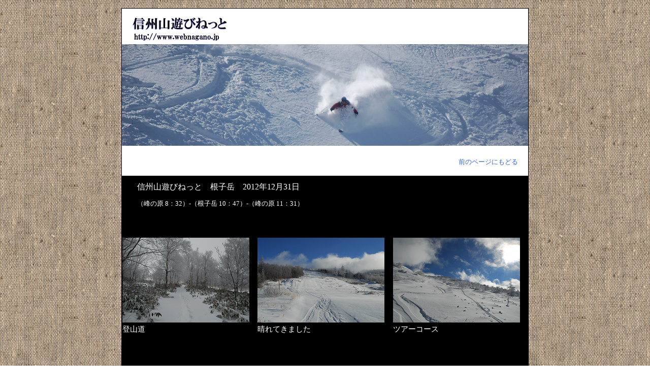

--- FILE ---
content_type: text/html
request_url: http://webnagano.jp/wadatilog/nekodake20121231.html
body_size: 55072
content:
<!DOCTYPE html PUBLIC "-//W3C//DTD XHTML 1.0 Strict//EN" "http://www.w3.org/TR/xhtml1/DTD/xhtml1-strict.dtd">
<html xmlns="http://www.w3.org/1999/xhtml" xmlns:v="urn:schemas-microsoft-com:vml">


<head>
	<meta http-equiv="content-type" content="text/html; charset=UTF-8"></meta>
	<title>信州山遊びねっと　根子岳　2012年12月31日</title>

	<style type="text/css">
	<!--
	v\:* {
	  behavior:url(#default#VML);
	}
	/* ページ全体 */
	body {
		margin: 10px 0px 0px 10px;
		background-color: white;
		font-family: "メイリオ",sans-serif;

	}
	/* リンクのスタイル（通常時） */
	a:link, a:visited {
		text-decoration: none;
		color: mediumblue;
	}
	/* リンクのスタイル（ロールオーバー時） */
	a:hover {
		text-decoration: none;
		color: orange;
	}
	/* リンクのスタイル(クリック時） */
	a:active {
		text-decoration: none;
		color: red;
	}
	/* コンテンツの外枠 */
	#container {
		margin: 0px;
	}
	/* 地図表示部 */
	#map {
		margin: 0px;
		float: left;
	}
	/* マーカーリストの外枠 */
	#markerlistbox {
		float: left;
		overflow: auto;
	}
	/* ページの表題 */
	h1 {
		margin: 0px 0px 10px 0px;
		padding: 4px 10px;
		font-size: 24px;
		font-weight: normal;
		text-align: center;
		font-family: "メイリオ",sans-serif;
		color: white;
		background-color: darkgreen;
	}
	/* マーカーリストのヘッダ部 */
	.markerlist_header {
		margin: 0px 0px 10px 10px;
		padding: 2px 2px 2px 10px;
		background-color: lightsteelblue;
		font-size: 12px;
		font-weight: bold;
	}
	/* マーカーリスト全体 */
	ul.markerlist {
		margin: 0px 0px 0px 10px;
		padding: 0px;
	}
	/* マーカーリストの項目 */
	ul.markerlist li {
		margin: 2px 0px;
		padding: 0px;
		font-size: 12px;
		line-height: 120%;
		list-style-type: none;
	}
	/* マーカー全体 */
	.marker {
		width: 300px;
		margin: 10px 0px 0px 0px;
	}
	/* マーカーの表題 */
	.marker .marker_subject {
		border: solid 1px gray;
		padding: 4px;
		font-size: 16px;
	}
	/* マーカーの日付時間 */
	.marker .marker_time {
		padding: 4px;
		font-size: 16px;
	}
	/* マーカーの座標・高度 */
	.marker .marker_location {
		padding: 4px;
		font-size: 16px;
	}
	/* マーカーの画像ボックス */
	.marker .marker_image {
		padding: 10px;
		text-align: center;
	}
	/* マーカーの画像 */
	.marker .marker_image img {
		border: 0px;
	}
	/* マーカーの参照リンク */
	.marker .marker_url {
		padding: 4px;
		font-size: 12px;
	}
	/* マーカーの説明 */
	.marker .marker_desc {
		padding: 4px;
		font-size: 14px;
		line-height: 130%;
	}
	/* ルート再生パネルの枠 */
	.playroute {
		margin: 10px 0px 0px 0px;
		padding: 5px 10px;
		border: solid 1px steelblue;
		background-color: lightsteelblue;
	}
	/* ルート再生パネルのボタン */
	.playroute .playbuttons {
		margin: 0px 3px;
	}
	/* トラックデータのヘッダ部 */
	h2 {
		margin: 20px 0px 10px 0px;
		padding: 3px 10px;
		border-width: 1px 1px 1px 20px;
		border-style: solid;
		font-size: 16px;
		font-weight: normal;
		font-family: "メイリオ",sans-serif;
		color: black;
	}
	/* ログ解析表示部 */
	.loganalysis {
		margin: 0px;
	}
	/* ログ解析のヘッダ部 */
	.loganalysis h3 {
		margin: 20px 0px 10px 20px;
		font-size: 14px;
		font-weight: bold;
		font-family: "メイリオ",sans-serif;
		color: gray;
	}
	/* ログ解析のテーブル */
	.loganalysis table {
		font-size: 16px;
		font-family: "メイリオ",sans-serif;
		margin: 0px 0px 0px 20px;
	}
	/* ログ解析の項目名 */
	.loganalysis td.itemname {
		width: 110px;
		padding: 3px;
		background-color: black;
		color: white;
		text-align: center;
	}
	/* ログ解析のデータ */
	.loganalysis td.itemvalue {
		width: 150px;
		padding: 3px;
		background-color: gainsboro;
		color: black;
		text-align: right;
	}
	/* 区間解析表示部 */
	.sectionanalysis {
		margin: 0px;
	}
	/* 区間解析のヘッダ部 */
	.sectionanalysis h3 {
		margin: 20px 0px 10px 20px;
		font-size: 14px;
		font-weight: bold;
		font-family: "メイリオ",sans-serif;
		color: gray;
	}
	/* 区間解析のテーブル */
	.sectionanalysis table {
		font-size: 13px;
		font-family: "メイリオ",sans-serif;
		color: black;
		margin: 0px 0px 0px 20px;
	}
	/* 区間解析のテーブルヘッダ行 */
	.sectionanalysis th {
		padding: 3px;
		text-align: center;
		color: white;
		background-color: #36608D;
		font-weight: normal;
	}
	/* 区間解析の地点行 */
	.sectionanalysis tr.point {
		background-color: #BFD8FF;
	}
	/* 区間解析の中間行 */
	.sectionanalysis tr.interval {
		background-color: #E1ECFF;
	}
	/* 区間解析の地点名 */
	.sectionanalysis td.place {
		width: 200px;
		padding: 3px;
		text-align: left;
	}
	/* 区間解析の時刻 */
	.sectionanalysis td.time {
		width: 70px;
		padding: 3px;
		text-align: center;
	}
	/* 区間解析の距離 */
	.sectionanalysis td.distance {
		width: 70px;
		padding: 3px;
		text-align: right;
	}
	/* 区間解析の平均速度 */
	.sectionanalysis td.avespeed {
		width: 70px;
		padding: 3px;
		text-align: right;
	}
	/* 区間解析の高度 */
	.sectionanalysis td.height {
		width: 60px;
		padding: 3px;
		text-align: right;
	}
	/* 区間解析の平均勾配 */
	.sectionanalysis td.avegrad {
		width: 60px;
		padding: 3px;
		text-align: right;
	}
	/* プロフィールマップ表示部 */
	.profilemap {
		margin: 0px;
	}
	/* プロフィールマップのヘッダ部 */
	.profilemap h3 {
		margin: 20px 0px 10px 20px;
		font-size: 14px;
		font-weight: bold;
		font-family: "メイリオ",sans-serif;
		color: gray;
	}
	/* 中心点ポインタ */
	.centerpointer {
		width: 100%;
		height: 100%;
		color: red;
		font-size: 24px;
		font-family: "メイリオ", sans-serif;
		line-height: 100%;
	}
	/* メーターパネルの内部 */
	div#time, div#speed, div#height {
		margin: 8px 8px;
		font-size: 12px;
		font-family: "メイリオ",sans-serif;
		line-height: 100%;
	}
	/* レポート表示部 */
	.report {
		margin: 0px 0px 0px 20px;
	}
	/* レポートのヘッダ部 */
	.report h3 {
		margin: 20px 0px 10px 0px;
		font-size: 14px;
		font-weight: bold;
		font-family: "メイリオ",sans-serif;
		color: gray;
	}
	/* レポート内の地点名 */
	.report h4 {
		margin: 8px 0px 24px 0px;
		font-size: 16px;
		font-weight: bold;
		color: darkgreen;
	}
	/* レポート内の本文 */
	.report p {
		margin: 0px;
		font-size: 16px;
		font-family: "メイリオ",sans-serif;
		line-height: 120%;
	}
	/* レポート内の画像 */
	.report img {
		margin-right: 16px;
		float: left;
		vertical-align: top;
		border: 0px;
	}
	/* レポート内の区切り線 */
	.report hr {
		margin: 10px 0px;
		border: solid 1px lightgrey;
	}
	/* 著作権表示 */
	.copyright {
		font-size: 12px;
		font-family: "メイリオ",sans-serif;
		margin: 5px 20px;
	}
	/* 著作権表示のリンク */
	.copyright a {
		color: slategray;
		text-decoration: none;
	}
	.auto-style1 {
		text-align: left;
	}
span.css3{color:#ffffff;font-size:9pt;font-family:'メイリオ';}
span.css2{color:#ffffff;font-size:10pt;font-family:'メイリオ';}
	.auto-style2 {
		color: #ffffff;
		font-size: 12pt;
		font-family: メイリオ;
	}
	.auto-style3 {
		color: #ffffff;
		font-size: 11pt;
		font-family: メイリオ;
	}
	.auto-style4 {
		background-color: #000000;
	}
	.auto-style5 {
		color: #FFFFFF;
	}
	.auto-style6 {
	color: #ffffff;
	font-size: 10pt;
	font-family: メイリオ;
}
	-->
	</style>
	<script src="http://maps.google.co.jp/maps?file=api&v=2&key=ABQIAAAAjNY6XbDcjWZOCCwviik84hThzkIVe9CgT-_xciph77HwviZD7xTzAu7QFLe4lLO6FxpDX7EOtXgVog" type="text/javascript"></script>
</head>
<body onload="displayMap()" onUnload="GUnload()">
<script type="text/javascript" src="https://www.webnagano.jp/lightbox3/js/prototype.js"></script>
<script type="text/javascript" src="https://www.webnagano.jp/lightbox3/js/scriptaculous.js?load=effects,builder"></script>
<script type="text/javascript" src="https://www.webnagano.jp/lightbox3/js/lightbox.js"></script>

<link rel="stylesheet" type="text/css" href="https://www.webnagano.jp/lightbox3/css/lightbox.css">
<link rel="stylesheet" type="text/css" href="style1a.css">

<p>
<table align="center" cellspacing="0" style="width: 800px" class="auto-style4">
	<tr>
		<td>
										<!--webbot bot="Include" U-Include="../form/yamaindextop.htm" TAG="BODY" startspan -->

<table border="0" cellpadding="0" style="border-collapse: collapse" width="100%" id="table3">
<tr>
<td align="left" bgcolor="#FFFFFF" valign="top">
<table border="0" cellpadding="0" cellspacing="0" width="100%" id="table8">
	<tr>
		<td width="470"><a href="https://www.webnagano.jp">
<img border="0" src="../photoimg15/topimg300.gif" width="300" height="70" hspace="15" align="top"></a></td>
		<td align="left">&nbsp;</td>
	</tr>
</table>
</td>
</tr>
</table>
<table border="0" cellpadding="0" cellspacing="0" id="table1" bgcolor="#FFFFFF" align="center" style="width: 900">
<tr>
<td bgcolor="#FFFFFF" align="center" class="auto-style3">
<a href="../">
<script language="javascript" type="text/javascript">
var imglist = new Array(
"2006img/indeximage1.jpg",
"2006img/indeximage2.jpg",
"2006img/indeximage3.jpg",
"2006img/indeximage4.jpg",
"2006img/indeximage5.jpg",
"2006img/indeximage6.jpg",
"2006img/indeximage7.jpg",
"2006img/indeximage8.jpg",
"2006img/indeximage9.jpg",
"2006img/indeximage10.jpg",
"2006img/indeximage11.jpg",
"2006img/indeximage12.jpg",
"2006img/indeximage13.jpg",
"2006img/indeximage14.jpg",
"2006img/indeximage15.jpg",
"2006img/indeximage16.jpg",
"2006img/indeximage17.jpg",
"2006img/indeximage18.jpg",
"2006img/indeximage19.jpg",
"2006img/indeximage20.jpg",
"2006img/indeximage21.jpg",
"2006img/indeximage22.jpg",
"2006img/indeximage23.jpg",
"2006img/indeximage24.jpg",
"2006img/indeximage25.jpg");
var selectnum = Math.floor((Math.random() * 100)) % imglist.length;
var output = "<img src=" + imglist[selectnum] + ">";
document.write(output);
</script>
</a></td>
</tr>
</table>




<table border="0" cellpadding="0" cellspacing="0" width="100%" id="table6" bgcolor="#FFFFFF">
	<tr>
		<td>
		<table border="0" cellpadding="0" cellspacing="0" width="95%" id="table7" bgcolor="#FFFFFF" align="center">
			<tr>
				<td align="right"><span class="css2">
				<br>
				<a href="#" onClick="history.back(); return false;"class="widelink">前のページにもどる</a></span></td>
			</tr>
		</table>
		<br>
		</td>
	</tr>
</table>




<!--webbot bot="Include" endspan i-checksum="19024" --></td>
	</tr>
	<tr>
		<td>
								<div align="center">
									<table border="0" cellpadding="10" cellspacing="0" width="95%" id="table32">
										<tr>
											<td align="left">
											<span class="auto-style2">
											信州山遊びねっと　根子岳　2012年12月31日</span><p class="auto-style6">
											（峰の原 8：32）-（根子岳 10：47）-（峰の原 11：31）</p>
											<p class="auto-style3">
											&nbsp;</p>
											</td>
										</tr>
									</table>
									<table cellspacing="0" style="width: 100%">
										<tr>
											<td>
					<span class="css1">
							<a href="../photoimg21/nekodake20121231a1.jpg" rel="lightbox[asi]" style="text-decoration: none; color: mediumblue">
							<font color="#FFFFFF">
							<img src="../photoimg21/nekodake20121231a2.jpg"  style="filter:alpha(opacity=100);" onMouseover="this.filters['alpha'].opacity=50" onMouseout="this.filters['alpha'].opacity=100" border="0" alt="槍ヶ岳" ></font></a><br>
					登山道</span></td>
											<td>
					<span class="css1">
							<a href="../photoimg21/nekodake20121231b1.jpg" rel="lightbox[asi]" style="text-decoration: none; color: mediumblue">
							<font color="#FFFFFF">
							<img src="../photoimg21/nekodake20121231b2.jpg"  style="filter:alpha(opacity=100);" onMouseover="this.filters['alpha'].opacity=50" onMouseout="this.filters['alpha'].opacity=100" border="0" alt="槍ヶ岳" ></font></a><br>
											晴れてきました</span></td>
											<td>
					<span class="css1">
							<a href="../photoimg21/nekodake20121231c1.jpg" rel="lightbox[asi]" style="text-decoration: none; color: mediumblue">
							<font color="#FFFFFF">
							<img src="../photoimg21/nekodake20121231c2.jpg"  style="filter:alpha(opacity=100);" onMouseover="this.filters['alpha'].opacity=50" onMouseout="this.filters['alpha'].opacity=100" border="0" alt="槍ヶ岳" ></font></a><br>
											ツアーコース</span></td>
										</tr>
									</table>
								</div>
								<div align="center">
									<table border="0" cellpadding="10" cellspacing="0" width="95%" id="table26">
										<tr>
											<td align="left">
											<p class="auto-style5">&nbsp;</td>
										</tr>
									</table>
									<table cellspacing="0" style="width: 100%">
										<tr>
											<td>
					<span class="css1">
							<a href="../photoimg21/nekodake20121231h1.jpg" rel="lightbox[asi]" style="text-decoration: none; color: mediumblue">
							<font color="#FFFFFF">
							<img src="../photoimg21/nekodake20121231h2.jpg"  style="filter:alpha(opacity=100);" onMouseover="this.filters['alpha'].opacity=50" onMouseout="this.filters['alpha'].opacity=100" border="0" alt="槍ヶ岳" ></font></a><br>
											風向きが分かります</span></td>
											<td>
					<span class="css1">
							<a href="../photoimg21/nekodake20121231d1.jpg" rel="lightbox[asi]" style="text-decoration: none; color: mediumblue">
							<font color="#FFFFFF">
							<img src="../photoimg21/nekodake20121231d2.jpg"  style="filter:alpha(opacity=100);" onMouseover="this.filters['alpha'].opacity=50" onMouseout="this.filters['alpha'].opacity=100" border="0" alt="槍ヶ岳" ></font></a><br>
											頂上付近は視界不良です</span></td>
											<td>
					<span class="css1">
							<a href="../photoimg21/nekodake20121231e1.jpg" rel="lightbox[asi]" style="text-decoration: none; color: mediumblue">
							<font color="#FFFFFF">
							<img src="../photoimg21/nekodake20121231e2.jpg"  style="filter:alpha(opacity=100);" onMouseover="this.filters['alpha'].opacity=50" onMouseout="this.filters['alpha'].opacity=100" border="0" alt="槍ヶ岳" ></font></a><br>
											森</span></td>
										</tr>
									</table>
									<table cellpadding="10" cellspacing="0" style="width: 95%">
										<tr>
											<td>&nbsp;</td>
										</tr>
									</table>
									<table cellspacing="0" style="width: 100%">
										<tr>
											<td style="width: 33%">
					<span class="css1">
							<a href="../photoimg21/nekodake20121231f1.jpg" rel="lightbox[asi]" style="text-decoration: none; color: mediumblue">
							<font color="#FFFFFF">
							<img src="../photoimg21/nekodake20121231f2.jpg"  style="filter:alpha(opacity=100);" onMouseover="this.filters['alpha'].opacity=50" onMouseout="this.filters['alpha'].opacity=100" border="0" alt="槍ヶ岳" ></font></a><br>
											山頂</span></td>
											<td style="width: 33%">
					<span class="css1">
							<a href="../photoimg21/nekodake20121231g1.jpg" rel="lightbox[asi]" style="text-decoration: none; color: mediumblue">
							<font color="#FFFFFF">
							<img src="../photoimg21/nekodake20121231g2.jpg"  style="filter:alpha(opacity=100);" onMouseover="this.filters['alpha'].opacity=50" onMouseout="this.filters['alpha'].opacity=100" border="0" alt="槍ヶ岳" ></font></a><br>
											ときどき青空が見えました</span></td>
											<td style="width: 33%">
											&nbsp;</td>
										</tr>
									</table>
									<table cellspacing="0" style="width: 95%">
										<tr>
											<td>&nbsp;</td>
										</tr>
									</table>
									<br />
									<br />
								</div>
								</td>
	</tr>
	<tr>
		<td class="auto-style1">
		<p>&nbsp;</p>


	<div id="container" style="width: 800px">


		<div id="map" style="width: 800px; height: 500px"></div>



		<div style="clear: both"></div>

		<form class="playroute">
			<input type="button" value="トラック再生" class="playbuttons" onClick="playRoute()" />
			<input type="button" value="停止" class="playbuttons" onClick="stopRoute()" />
			<input type="button" value="先頭トラック" class="playbuttons" onClick="rewindRoute()" />
			<input type="button" value="次トラック" class="playbuttons" onClick="nextTrack()" />
			<select id="playSpeed" class="playbuttons" name="D1">
				<option value="1">実時間</option>
				<option value="2">2倍速</option>
				<option value="5">5倍速</option>
				<option value="10">10倍速</option>
				<option value="20">20倍速</option>
				<option value="50">50倍速</option>
				<option value="100" selected>100倍速</option>
				<option value="200">200倍速</option>
				<option value="500">500倍速</option>
				<option value="1000">1000倍速</option>
			</select>
		</form>


		<br />
		<br />
		<div class="profilemap">
			<img src="nekodake20121231_images/nekodake20121231_prf0.png" width="800" height="320" />
		</div>
		<div class="loganalysis">
			<h3>GPSログ解析</h3>
			<table border="0" cellspacing="2">
				<tr>
					<td class="itemname">開始日時</td><td class="itemvalue">2012/12/31 08:27:46</td><td class="itemname">終了日時</td><td class="itemvalue">2012/12/31 11:24:26</td>
				</tr>
				<tr>
					<td class="itemname">水平距離</td><td class="itemvalue">8.67km</td><td class="itemname">沿面距離</td><td class="itemvalue">8.94km</td>
				</tr>
				<tr>
					<td class="itemname">経過時間</td><td class="itemvalue">2時間56分40秒</td><td class="itemname">移動時間</td><td class="itemvalue">2時間23分35秒</td>
				</tr>
				<tr>
					<td class="itemname">全体平均速度</td><td class="itemvalue">3.0km/h</td><td class="itemname">移動平均速度</td><td class="itemvalue">3.7km/h</td>
				</tr>
				<tr>
					<td class="itemname">最高速度</td><td class="itemvalue">128.9km/h</td><td class="itemname">総上昇量</td><td class="itemvalue">674m</td>
				</tr>
				<tr>
					<td class="itemname">最高高度</td><td class="itemvalue">2219m</td><td class="itemname">最低高度</td><td class="itemvalue">1525m</td>
				</tr>
			</table>
		</div>




		<div class="copyright"><a href="http://wadachi.cyclekikou.net/" target="_blank">Powered by Wadachi</a></div>
	</div>

		</td>
	</tr>
</table>
<br />
</p>


	<script type="text/javascript">
	

var points = new Array();
var rtepts = new Array();
var markers = new Array();
var waypoints = new Array();
var map;
var playPoint = 0;
var playTrack = 0;
var playTimer;
var playing = false;
var Pointer;
var Meter;
var showMeterPanel = true;
var realTimePlay = true;

function displayMap() {
	if (GBrowserIsCompatible()) {
		map=new GMap2(document.getElementById("map"));
		map.addMapType(G_PHYSICAL_MAP);
		map.addControl(new GLargeMapControl());
		map.addControl(new GMapTypeControl());
		map.addControl(new GScaleControl());
		map.setCenter(new GLatLng(36.551782,138.376440),map.getBoundsZoomLevel(new GLatLngBounds(new GLatLng(36.549132,138.357654),new GLatLng(36.554432,138.395226))));
		map.setMapType(G_PHYSICAL_MAP);
		
		map.enableDoubleClickZoom();
		new GKeyboardHandler(map);








		points[0] = new Array();
		points[0].push(new TrackPoint(36.554132,138.357718,0.00,1525,"Mon Dec 31 2012 08:27:46"));
		points[0].push(new TrackPoint(36.554089,138.357825,0.00,1528,"Mon Dec 31 2012 08:28:29"));
		points[0].push(new TrackPoint(36.553745,138.358276,0.06,1528,"Mon Dec 31 2012 08:29:24"));
		points[0].push(new TrackPoint(36.553595,138.358362,0.07,1529,"Mon Dec 31 2012 08:29:37"));
		points[0].push(new TrackPoint(36.553359,138.358555,0.11,1529,"Mon Dec 31 2012 08:30:02"));
		points[0].push(new TrackPoint(36.552887,138.359006,0.17,1528,"Mon Dec 31 2012 08:30:59"));
		points[0].push(new TrackPoint(36.552866,138.359542,0.22,1526,"Mon Dec 31 2012 08:31:36"));
		points[0].push(new TrackPoint(36.552436,138.359714,0.27,1526,"Mon Dec 31 2012 08:32:21"));
		points[0].push(new TrackPoint(36.552672,138.359456,0.30,1554,"Mon Dec 31 2012 08:34:01"));
		points[0].push(new TrackPoint(36.552329,138.359628,0.35,1555,"Mon Dec 31 2012 08:35:11"));
		points[0].push(new TrackPoint(36.551814,138.359628,0.40,1555,"Mon Dec 31 2012 08:36:26"));
		points[0].push(new TrackPoint(36.551578,138.359478,0.43,1542,"Mon Dec 31 2012 08:36:48"));
		points[0].push(new TrackPoint(36.551299,138.359370,0.46,1536,"Mon Dec 31 2012 08:37:14"));
		points[0].push(new TrackPoint(36.551213,138.359306,0.48,1536,"Mon Dec 31 2012 08:37:31"));
		points[0].push(new TrackPoint(36.550827,138.359220,0.52,1535,"Mon Dec 31 2012 08:38:20"));
		points[0].push(new TrackPoint(36.550720,138.359156,0.53,1537,"Mon Dec 31 2012 08:38:41"));
		points[0].push(new TrackPoint(36.550527,138.359134,0.55,1540,"Mon Dec 31 2012 08:39:57"));
		points[0].push(new TrackPoint(36.550248,138.359242,0.59,1541,"Mon Dec 31 2012 08:40:32"));
		points[0].push(new TrackPoint(36.550205,138.359327,0.60,1542,"Mon Dec 31 2012 08:40:40"));
		points[0].push(new TrackPoint(36.550033,138.359478,0.62,1542,"Mon Dec 31 2012 08:40:56"));
		points[0].push(new TrackPoint(36.549990,138.359478,0.62,1545,"Mon Dec 31 2012 08:41:32"));
		points[0].push(new TrackPoint(36.549926,138.359649,0.64,1548,"Mon Dec 31 2012 08:41:45"));
		points[0].push(new TrackPoint(36.550033,138.360164,0.68,1551,"Mon Dec 31 2012 08:42:48"));
		points[0].push(new TrackPoint(36.550055,138.359993,0.70,1566,"Mon Dec 31 2012 08:43:04"));
		points[0].push(new TrackPoint(36.550033,138.359993,0.70,1567,"Mon Dec 31 2012 08:43:20"));
		points[0].push(new TrackPoint(36.550098,138.360272,0.73,1569,"Mon Dec 31 2012 08:43:55"));
		points[0].push(new TrackPoint(36.550033,138.360765,0.77,1569,"Mon Dec 31 2012 08:44:42"));
		points[0].push(new TrackPoint(36.550140,138.361044,0.80,1575,"Mon Dec 31 2012 08:45:27"));
		points[0].push(new TrackPoint(36.550140,138.361151,0.81,1577,"Mon Dec 31 2012 08:45:47"));
		points[0].push(new TrackPoint(36.550226,138.361366,0.83,1580,"Mon Dec 31 2012 08:46:25"));
		points[0].push(new TrackPoint(36.550248,138.361495,0.84,1580,"Mon Dec 31 2012 08:46:39"));
		points[0].push(new TrackPoint(36.550269,138.361752,0.87,1580,"Mon Dec 31 2012 08:47:10"));
		points[0].push(new TrackPoint(36.550205,138.361816,0.87,1580,"Mon Dec 31 2012 08:47:13"));
		points[0].push(new TrackPoint(36.550183,138.361902,0.88,1584,"Mon Dec 31 2012 08:47:31"));
		points[0].push(new TrackPoint(36.550183,138.361816,0.89,1593,"Mon Dec 31 2012 08:47:47"));
		points[0].push(new TrackPoint(36.550312,138.362138,0.92,1593,"Mon Dec 31 2012 08:48:26"));
		points[0].push(new TrackPoint(36.550484,138.362718,0.98,1594,"Mon Dec 31 2012 08:49:33"));
		points[0].push(new TrackPoint(36.550462,138.362525,1.00,1602,"Mon Dec 31 2012 08:49:43"));
		points[0].push(new TrackPoint(36.550741,138.363211,1.06,1606,"Mon Dec 31 2012 08:51:33"));
		points[0].push(new TrackPoint(36.551235,138.364713,1.21,1617,"Mon Dec 31 2012 08:54:09"));
		points[0].push(new TrackPoint(36.551364,138.364842,1.23,1619,"Mon Dec 31 2012 08:54:23"));
		points[0].push(new TrackPoint(36.551728,138.366215,1.36,1623,"Mon Dec 31 2012 08:57:12"));
		points[0].push(new TrackPoint(36.551900,138.366773,1.41,1624,"Mon Dec 31 2012 08:58:07"));
		points[0].push(new TrackPoint(36.552007,138.366880,1.43,1624,"Mon Dec 31 2012 08:58:19"));
		points[0].push(new TrackPoint(36.552072,138.367181,1.45,1629,"Mon Dec 31 2012 08:58:50"));
		points[0].push(new TrackPoint(36.552157,138.367374,1.47,1630,"Mon Dec 31 2012 08:59:10"));
		points[0].push(new TrackPoint(36.552350,138.368104,1.54,1649,"Mon Dec 31 2012 09:00:40"));
		points[0].push(new TrackPoint(36.552415,138.368425,1.57,1650,"Mon Dec 31 2012 09:00:58"));
		points[0].push(new TrackPoint(36.552458,138.368425,1.58,1651,"Mon Dec 31 2012 09:01:07"));
		points[0].push(new TrackPoint(36.552522,138.368683,1.60,1651,"Mon Dec 31 2012 09:01:32"));
		points[0].push(new TrackPoint(36.552630,138.369391,1.67,1652,"Mon Dec 31 2012 09:02:41"));
		points[0].push(new TrackPoint(36.552651,138.369734,1.70,1653,"Mon Dec 31 2012 09:03:12"));
		points[0].push(new TrackPoint(36.552630,138.369906,1.71,1653,"Mon Dec 31 2012 09:03:31"));
		points[0].push(new TrackPoint(36.552544,138.370056,1.73,1656,"Mon Dec 31 2012 09:03:55"));
		points[0].push(new TrackPoint(36.552415,138.370528,1.77,1662,"Mon Dec 31 2012 09:05:44"));
		points[0].push(new TrackPoint(36.552715,138.371451,1.86,1668,"Mon Dec 31 2012 09:07:26"));
		points[0].push(new TrackPoint(36.552930,138.371987,1.92,1668,"Mon Dec 31 2012 09:09:06"));
		points[0].push(new TrackPoint(36.552672,138.371944,1.94,1684,"Mon Dec 31 2012 09:09:29"));
		points[0].push(new TrackPoint(36.552780,138.372180,1.97,1686,"Mon Dec 31 2012 09:09:53"));
		points[0].push(new TrackPoint(36.552908,138.372653,2.01,1694,"Mon Dec 31 2012 09:10:52"));
		points[0].push(new TrackPoint(36.553016,138.372846,2.01,1700,"Mon Dec 31 2012 09:12:22"));
		points[0].push(new TrackPoint(36.553059,138.373125,2.04,1709,"Mon Dec 31 2012 09:12:55"));
		points[0].push(new TrackPoint(36.553166,138.373361,2.06,1710,"Mon Dec 31 2012 09:13:28"));
		points[0].push(new TrackPoint(36.553123,138.373146,2.08,1722,"Mon Dec 31 2012 09:13:37"));
		points[0].push(new TrackPoint(36.553080,138.373125,2.08,1724,"Mon Dec 31 2012 09:14:02"));
		points[0].push(new TrackPoint(36.553144,138.373275,2.08,1721,"Mon Dec 31 2012 09:15:38"));
		points[0].push(new TrackPoint(36.553230,138.373640,2.12,1729,"Mon Dec 31 2012 09:16:47"));
		points[0].push(new TrackPoint(36.553552,138.374562,2.21,1756,"Mon Dec 31 2012 09:19:22"));
		points[0].push(new TrackPoint(36.553552,138.374755,2.22,1746,"Mon Dec 31 2012 09:19:33"));
		points[0].push(new TrackPoint(36.553616,138.375056,2.25,1750,"Mon Dec 31 2012 09:20:16"));
		points[0].push(new TrackPoint(36.553960,138.375850,2.33,1750,"Mon Dec 31 2012 09:22:05"));
		points[0].push(new TrackPoint(36.553788,138.375914,2.35,1768,"Mon Dec 31 2012 09:22:14"));
		points[0].push(new TrackPoint(36.553767,138.376386,2.40,1780,"Mon Dec 31 2012 09:23:22"));
		points[0].push(new TrackPoint(36.553853,138.376494,2.41,1777,"Mon Dec 31 2012 09:23:32"));
		points[0].push(new TrackPoint(36.553896,138.376601,2.42,1775,"Mon Dec 31 2012 09:23:47"));
		points[0].push(new TrackPoint(36.553917,138.376815,2.44,1778,"Mon Dec 31 2012 09:24:15"));
		points[0].push(new TrackPoint(36.554046,138.377244,2.48,1791,"Mon Dec 31 2012 09:25:27"));
		points[0].push(new TrackPoint(36.554089,138.378596,2.60,1824,"Mon Dec 31 2012 09:29:57"));
		points[0].push(new TrackPoint(36.554132,138.378682,2.61,1822,"Mon Dec 31 2012 09:30:16"));
		points[0].push(new TrackPoint(36.554110,138.378897,2.63,1829,"Mon Dec 31 2012 09:31:15"));
		points[0].push(new TrackPoint(36.554153,138.379154,2.65,1834,"Mon Dec 31 2012 09:32:22"));
		points[0].push(new TrackPoint(36.554239,138.379412,2.68,1834,"Mon Dec 31 2012 09:33:00"));
		points[0].push(new TrackPoint(36.554239,138.379562,2.69,1840,"Mon Dec 31 2012 09:33:26"));
		points[0].push(new TrackPoint(36.554282,138.379712,2.71,1845,"Mon Dec 31 2012 09:33:55"));
		points[0].push(new TrackPoint(36.554282,138.379948,2.73,1854,"Mon Dec 31 2012 09:34:43"));
		points[0].push(new TrackPoint(36.554389,138.380120,2.75,1859,"Mon Dec 31 2012 09:35:21"));
		points[0].push(new TrackPoint(36.554410,138.380206,2.75,1864,"Mon Dec 31 2012 09:36:27"));
		points[0].push(new TrackPoint(36.554368,138.380377,2.76,1867,"Mon Dec 31 2012 09:36:51"));
		points[0].push(new TrackPoint(36.554432,138.380613,2.76,1868,"Mon Dec 31 2012 09:38:17"));
		points[0].push(new TrackPoint(36.554410,138.380721,2.77,1872,"Mon Dec 31 2012 09:38:29"));
		points[0].push(new TrackPoint(36.554432,138.380957,2.79,1876,"Mon Dec 31 2012 09:39:08"));
		points[0].push(new TrackPoint(36.554346,138.381407,2.83,1889,"Mon Dec 31 2012 09:40:33"));
		points[0].push(new TrackPoint(36.554282,138.381600,2.85,1892,"Mon Dec 31 2012 09:41:01"));
		points[0].push(new TrackPoint(36.553981,138.382266,2.92,1903,"Mon Dec 31 2012 09:42:51"));
		points[0].push(new TrackPoint(36.553702,138.382802,2.98,1917,"Mon Dec 31 2012 09:44:35"));
		points[0].push(new TrackPoint(36.553531,138.383253,3.02,1933,"Mon Dec 31 2012 09:46:04"));
		points[0].push(new TrackPoint(36.553488,138.383253,3.03,1930,"Mon Dec 31 2012 09:46:15"));
		points[0].push(new TrackPoint(36.553359,138.383553,3.06,1966,"Mon Dec 31 2012 09:47:10"));
		points[0].push(new TrackPoint(36.553402,138.383510,3.07,1934,"Mon Dec 31 2012 09:47:43"));
		points[0].push(new TrackPoint(36.553380,138.383682,3.08,1935,"Mon Dec 31 2012 09:48:14"));
		points[0].push(new TrackPoint(36.553295,138.383811,3.10,1939,"Mon Dec 31 2012 09:48:38"));
		points[0].push(new TrackPoint(36.553187,138.383918,3.11,1942,"Mon Dec 31 2012 09:49:00"));
		points[0].push(new TrackPoint(36.552951,138.384368,3.16,1953,"Mon Dec 31 2012 09:50:49"));
		points[0].push(new TrackPoint(36.552973,138.384368,3.16,1954,"Mon Dec 31 2012 09:50:58"));
		points[0].push(new TrackPoint(36.552866,138.384712,3.19,1961,"Mon Dec 31 2012 09:52:25"));
		points[0].push(new TrackPoint(36.552694,138.385120,3.24,1968,"Mon Dec 31 2012 09:53:38"));
		points[0].push(new TrackPoint(36.552737,138.385656,3.28,1958,"Mon Dec 31 2012 09:55:15"));
		points[0].push(new TrackPoint(36.552694,138.385248,3.32,1979,"Mon Dec 31 2012 09:55:30"));
		points[0].push(new TrackPoint(36.552651,138.385270,3.32,1983,"Mon Dec 31 2012 09:56:47"));
		points[0].push(new TrackPoint(36.552672,138.385270,3.32,1979,"Mon Dec 31 2012 09:57:40"));
		points[0].push(new TrackPoint(36.552737,138.385506,3.34,1979,"Mon Dec 31 2012 09:58:34"));
		points[0].push(new TrackPoint(36.552758,138.385785,3.37,1983,"Mon Dec 31 2012 09:59:35"));
		points[0].push(new TrackPoint(36.552801,138.385913,3.38,1989,"Mon Dec 31 2012 09:59:56"));
		points[0].push(new TrackPoint(36.552823,138.386150,3.40,1994,"Mon Dec 31 2012 10:00:36"));
		points[0].push(new TrackPoint(36.552780,138.386386,3.42,1998,"Mon Dec 31 2012 10:01:13"));
		points[0].push(new TrackPoint(36.552801,138.386643,3.45,2004,"Mon Dec 31 2012 10:01:55"));
		points[0].push(new TrackPoint(36.552930,138.387136,3.49,2021,"Mon Dec 31 2012 10:04:04"));
		points[0].push(new TrackPoint(36.552908,138.387158,3.49,2020,"Mon Dec 31 2012 10:04:18"));
		points[0].push(new TrackPoint(36.553016,138.387351,3.52,2023,"Mon Dec 31 2012 10:05:01"));
		points[0].push(new TrackPoint(36.553080,138.387544,3.54,2025,"Mon Dec 31 2012 10:06:01"));
		points[0].push(new TrackPoint(36.553037,138.387587,3.54,2028,"Mon Dec 31 2012 10:06:38"));
		points[0].push(new TrackPoint(36.553016,138.387716,3.55,2031,"Mon Dec 31 2012 10:06:55"));
		points[0].push(new TrackPoint(36.553080,138.387845,3.56,2037,"Mon Dec 31 2012 10:07:18"));
		points[0].push(new TrackPoint(36.553144,138.388124,3.59,2047,"Mon Dec 31 2012 10:08:07"));
		points[0].push(new TrackPoint(36.553123,138.388360,3.61,2052,"Mon Dec 31 2012 10:08:53"));
		points[0].push(new TrackPoint(36.553144,138.389282,3.69,2074,"Mon Dec 31 2012 10:12:20"));
		points[0].push(new TrackPoint(36.553059,138.389497,3.71,2078,"Mon Dec 31 2012 10:12:59"));
		points[0].push(new TrackPoint(36.553059,138.389561,3.72,2079,"Mon Dec 31 2012 10:13:11"));
		points[0].push(new TrackPoint(36.552930,138.389733,3.74,2082,"Mon Dec 31 2012 10:13:46"));
		points[0].push(new TrackPoint(36.552908,138.389797,3.75,2103,"Mon Dec 31 2012 10:14:45"));
		points[0].push(new TrackPoint(36.552951,138.390012,3.77,2091,"Mon Dec 31 2012 10:14:56"));
		points[0].push(new TrackPoint(36.553016,138.390098,3.78,2093,"Mon Dec 31 2012 10:15:20"));
		points[0].push(new TrackPoint(36.552994,138.390377,3.80,2098,"Mon Dec 31 2012 10:16:20"));
		points[0].push(new TrackPoint(36.553016,138.390913,3.85,2119,"Mon Dec 31 2012 10:17:46"));
		points[0].push(new TrackPoint(36.552887,138.390913,3.86,2113,"Mon Dec 31 2012 10:17:57"));
		points[0].push(new TrackPoint(36.552694,138.391364,3.91,2117,"Mon Dec 31 2012 10:19:13"));
		points[0].push(new TrackPoint(36.552694,138.391342,3.91,2120,"Mon Dec 31 2012 10:19:52"));
		points[0].push(new TrackPoint(36.552501,138.391557,3.94,2124,"Mon Dec 31 2012 10:20:03"));
		points[0].push(new TrackPoint(36.552415,138.391686,3.95,2125,"Mon Dec 31 2012 10:20:37"));
		points[0].push(new TrackPoint(36.552265,138.391814,3.97,2128,"Mon Dec 31 2012 10:21:24"));
		points[0].push(new TrackPoint(36.552157,138.392007,3.99,2135,"Mon Dec 31 2012 10:21:56"));
		points[0].push(new TrackPoint(36.551900,138.392351,3.99,2143,"Mon Dec 31 2012 10:25:52"));
		points[0].push(new TrackPoint(36.551600,138.392458,4.03,2147,"Mon Dec 31 2012 10:26:50"));
		points[0].push(new TrackPoint(36.551535,138.392630,4.05,2151,"Mon Dec 31 2012 10:27:24"));
		points[0].push(new TrackPoint(36.551535,138.392716,4.05,2152,"Mon Dec 31 2012 10:27:38"));
		points[0].push(new TrackPoint(36.551471,138.392823,4.07,2154,"Mon Dec 31 2012 10:28:03"));
		points[0].push(new TrackPoint(36.551406,138.392866,4.07,2156,"Mon Dec 31 2012 10:28:37"));
		points[0].push(new TrackPoint(36.551321,138.392973,4.08,2160,"Mon Dec 31 2012 10:29:02"));
		points[0].push(new TrackPoint(36.551170,138.393059,4.10,2161,"Mon Dec 31 2012 10:29:31"));
		points[0].push(new TrackPoint(36.551170,138.393166,4.11,2162,"Mon Dec 31 2012 10:29:47"));
		points[0].push(new TrackPoint(36.551106,138.393273,4.12,2166,"Mon Dec 31 2012 10:30:25"));
		points[0].push(new TrackPoint(36.550956,138.393295,4.14,2169,"Mon Dec 31 2012 10:30:46"));
		points[0].push(new TrackPoint(36.550784,138.393402,4.16,2173,"Mon Dec 31 2012 10:31:21"));
		points[0].push(new TrackPoint(36.550634,138.393595,4.18,2177,"Mon Dec 31 2012 10:32:30"));
		points[0].push(new TrackPoint(36.550419,138.393767,4.21,2182,"Mon Dec 31 2012 10:33:16"));
		points[0].push(new TrackPoint(36.550248,138.393767,4.21,2187,"Mon Dec 31 2012 10:34:27"));
		points[0].push(new TrackPoint(36.550183,138.393831,4.22,2185,"Mon Dec 31 2012 10:34:39"));
		points[0].push(new TrackPoint(36.550205,138.393960,4.22,2190,"Mon Dec 31 2012 10:35:35"));
		points[0].push(new TrackPoint(36.550140,138.394003,4.23,2191,"Mon Dec 31 2012 10:35:59"));
		points[0].push(new TrackPoint(36.550033,138.394003,4.24,2210,"Mon Dec 31 2012 10:36:28"));
		points[0].push(new TrackPoint(36.550119,138.394110,4.25,2202,"Mon Dec 31 2012 10:36:37"));
		points[0].push(new TrackPoint(36.550012,138.394110,4.26,2204,"Mon Dec 31 2012 10:37:06"));
		points[0].push(new TrackPoint(36.549990,138.394175,4.27,2206,"Mon Dec 31 2012 10:37:20"));
		points[0].push(new TrackPoint(36.549926,138.394218,4.28,2207,"Mon Dec 31 2012 10:37:38"));
		points[0].push(new TrackPoint(36.549540,138.394196,4.32,2203,"Mon Dec 31 2012 10:38:36"));
		points[0].push(new TrackPoint(36.549389,138.394239,4.34,2207,"Mon Dec 31 2012 10:39:22"));
		points[0].push(new TrackPoint(36.549346,138.394496,4.36,2206,"Mon Dec 31 2012 10:39:32"));
		points[0].push(new TrackPoint(36.549282,138.394582,4.37,2208,"Mon Dec 31 2012 10:39:47"));
		points[0].push(new TrackPoint(36.549196,138.394797,4.39,2212,"Mon Dec 31 2012 10:40:21"));
		points[0].push(new TrackPoint(36.549132,138.395054,4.42,2215,"Mon Dec 31 2012 10:41:03"));
		points[0].push(new TrackPoint(36.549196,138.395012,4.43,2215,"Mon Dec 31 2012 10:41:14"));
		points[0].push(new TrackPoint(36.549153,138.395119,4.44,2217,"Mon Dec 31 2012 10:41:42"));
		points[0].push(new TrackPoint(36.549153,138.395205,4.44,2219,"Mon Dec 31 2012 10:42:25"));
		points[0].push(new TrackPoint(36.549175,138.395183,4.44,2219,"Mon Dec 31 2012 10:42:59"));
		points[0].push(new TrackPoint(36.549196,138.395226,4.44,2219,"Mon Dec 31 2012 10:43:14"));
		points[0].push(new TrackPoint(36.549175,138.395226,4.44,2219,"Mon Dec 31 2012 10:44:12"));
		points[0].push(new TrackPoint(36.549261,138.395162,4.45,2218,"Mon Dec 31 2012 10:44:40"));
		points[0].push(new TrackPoint(36.549175,138.395183,4.45,2219,"Mon Dec 31 2012 10:48:52"));
		points[0].push(new TrackPoint(36.549389,138.394432,4.45,2204,"Mon Dec 31 2012 10:53:29"));
		points[0].push(new TrackPoint(36.549497,138.394218,4.48,2202,"Mon Dec 31 2012 10:53:37"));
		points[0].push(new TrackPoint(36.549711,138.394024,4.50,2199,"Mon Dec 31 2012 10:53:51"));
		points[0].push(new TrackPoint(36.549668,138.393788,4.50,2200,"Mon Dec 31 2012 10:56:10"));
		points[0].push(new TrackPoint(36.550784,138.393080,4.64,2166,"Mon Dec 31 2012 10:56:14"));
		points[0].push(new TrackPoint(36.550913,138.392909,4.66,2166,"Mon Dec 31 2012 10:56:29"));
		points[0].push(new TrackPoint(36.550956,138.392801,4.68,2163,"Mon Dec 31 2012 10:56:32"));
		points[0].push(new TrackPoint(36.551213,138.392480,4.72,2153,"Mon Dec 31 2012 10:56:38"));
		points[0].push(new TrackPoint(36.551321,138.392286,4.74,2148,"Mon Dec 31 2012 10:56:41"));
		points[0].push(new TrackPoint(36.551428,138.392158,4.75,2144,"Mon Dec 31 2012 10:56:43"));
		points[0].push(new TrackPoint(36.552200,138.391728,4.85,2127,"Mon Dec 31 2012 10:56:54"));
		points[0].push(new TrackPoint(36.552479,138.391600,4.88,2125,"Mon Dec 31 2012 10:56:59"));
		points[0].push(new TrackPoint(36.552544,138.391643,4.89,2124,"Mon Dec 31 2012 10:57:26"));
		points[0].push(new TrackPoint(36.552844,138.391428,4.93,2121,"Mon Dec 31 2012 10:57:38"));
		points[0].push(new TrackPoint(36.553166,138.390956,4.98,2115,"Mon Dec 31 2012 10:57:55"));
		points[0].push(new TrackPoint(36.553187,138.390548,5.02,2105,"Mon Dec 31 2012 10:58:00"));
		points[0].push(new TrackPoint(36.553402,138.389668,5.10,2084,"Mon Dec 31 2012 10:58:09"));
		points[0].push(new TrackPoint(36.553466,138.389196,5.14,2074,"Mon Dec 31 2012 10:58:14"));
		points[0].push(new TrackPoint(36.553488,138.388789,5.18,2065,"Mon Dec 31 2012 10:58:20"));
		points[0].push(new TrackPoint(36.553509,138.388767,5.18,2065,"Mon Dec 31 2012 10:58:29"));
		points[0].push(new TrackPoint(36.553488,138.388767,5.18,2063,"Mon Dec 31 2012 10:58:50"));
		points[0].push(new TrackPoint(36.553445,138.388660,5.20,2061,"Mon Dec 31 2012 10:59:25"));
		points[0].push(new TrackPoint(36.553359,138.388295,5.23,2051,"Mon Dec 31 2012 10:59:30"));
		points[0].push(new TrackPoint(36.553166,138.387115,5.34,2020,"Mon Dec 31 2012 10:59:42"));
		points[0].push(new TrackPoint(36.552973,138.386278,5.42,2000,"Mon Dec 31 2012 10:59:51"));
		points[0].push(new TrackPoint(36.552866,138.385849,5.46,1990,"Mon Dec 31 2012 11:00:17"));
		points[0].push(new TrackPoint(36.552844,138.385849,5.46,1991,"Mon Dec 31 2012 11:00:28"));
		points[0].push(new TrackPoint(36.552758,138.385634,5.48,1983,"Mon Dec 31 2012 11:00:33"));
		points[0].push(new TrackPoint(36.552780,138.385077,5.53,1968,"Mon Dec 31 2012 11:00:39"));
		points[0].push(new TrackPoint(36.553166,138.383832,5.65,1942,"Mon Dec 31 2012 11:00:52"));
		points[0].push(new TrackPoint(36.553338,138.383510,5.69,1936,"Mon Dec 31 2012 11:01:15"));
		points[0].push(new TrackPoint(36.553488,138.383081,5.73,1925,"Mon Dec 31 2012 11:01:20"));
		points[0].push(new TrackPoint(36.553702,138.382609,5.78,1915,"Mon Dec 31 2012 11:01:25"));
		points[0].push(new TrackPoint(36.553917,138.382223,5.82,1905,"Mon Dec 31 2012 11:01:30"));
		points[0].push(new TrackPoint(36.554024,138.381858,5.85,1899,"Mon Dec 31 2012 11:01:35"));
		points[0].push(new TrackPoint(36.554024,138.381879,5.85,1898,"Mon Dec 31 2012 11:01:42"));
		points[0].push(new TrackPoint(36.554046,138.381879,5.86,1899,"Mon Dec 31 2012 11:01:50"));
		points[0].push(new TrackPoint(36.554132,138.381794,5.87,1898,"Mon Dec 31 2012 11:01:54"));
		points[0].push(new TrackPoint(36.554239,138.381515,5.90,1891,"Mon Dec 31 2012 11:01:58"));
		points[0].push(new TrackPoint(36.554389,138.380957,5.95,1880,"Mon Dec 31 2012 11:02:04"));
		points[0].push(new TrackPoint(36.554303,138.379927,6.04,1856,"Mon Dec 31 2012 11:02:43"));
		points[0].push(new TrackPoint(36.554153,138.379390,6.09,1843,"Mon Dec 31 2012 11:02:48"));
		points[0].push(new TrackPoint(36.554089,138.379047,6.12,1836,"Mon Dec 31 2012 11:02:51"));
		points[0].push(new TrackPoint(36.554046,138.378575,6.17,1827,"Mon Dec 31 2012 11:02:55"));
		points[0].push(new TrackPoint(36.554067,138.378403,6.18,1824,"Mon Dec 31 2012 11:02:59"));
		points[0].push(new TrackPoint(36.554024,138.377609,6.25,1804,"Mon Dec 31 2012 11:03:16"));
		points[0].push(new TrackPoint(36.554046,138.377395,6.27,1799,"Mon Dec 31 2012 11:03:19"));
		points[0].push(new TrackPoint(36.553810,138.376386,6.37,1778,"Mon Dec 31 2012 11:03:31"));
		points[0].push(new TrackPoint(36.553724,138.375549,6.44,1763,"Mon Dec 31 2012 11:03:56"));
		points[0].push(new TrackPoint(36.553338,138.374047,6.58,1741,"Mon Dec 31 2012 11:04:13"));
		points[0].push(new TrackPoint(36.553359,138.374047,6.59,1741,"Mon Dec 31 2012 11:04:18"));
		points[0].push(new TrackPoint(36.553187,138.373575,6.63,1732,"Mon Dec 31 2012 11:04:34"));
		points[0].push(new TrackPoint(36.553037,138.373275,6.66,1724,"Mon Dec 31 2012 11:04:38"));
		points[0].push(new TrackPoint(36.552737,138.372095,6.78,1697,"Mon Dec 31 2012 11:04:49"));
		points[0].push(new TrackPoint(36.552651,138.371987,6.79,1696,"Mon Dec 31 2012 11:05:08"));
		points[0].push(new TrackPoint(36.552715,138.371773,6.81,1693,"Mon Dec 31 2012 11:05:15"));
		points[0].push(new TrackPoint(36.552694,138.371301,6.85,1685,"Mon Dec 31 2012 11:05:21"));
		points[0].push(new TrackPoint(36.552544,138.370914,6.89,1675,"Mon Dec 31 2012 11:05:25"));
		points[0].push(new TrackPoint(36.552458,138.370485,6.93,1671,"Mon Dec 31 2012 11:05:29"));
		points[0].push(new TrackPoint(36.552458,138.370099,6.96,1666,"Mon Dec 31 2012 11:05:33"));
		points[0].push(new TrackPoint(36.552394,138.369970,6.98,1663,"Mon Dec 31 2012 11:05:47"));
		points[0].push(new TrackPoint(36.552522,138.369691,7.01,1660,"Mon Dec 31 2012 11:05:56"));
		points[0].push(new TrackPoint(36.552522,138.369069,7.06,1654,"Mon Dec 31 2012 11:06:04"));
		points[0].push(new TrackPoint(36.552072,138.367181,7.24,1641,"Mon Dec 31 2012 11:06:33"));
		points[0].push(new TrackPoint(36.551707,138.366280,7.33,1634,"Mon Dec 31 2012 11:06:55"));
		points[0].push(new TrackPoint(36.551213,138.364606,7.49,1624,"Mon Dec 31 2012 11:07:40"));
		points[0].push(new TrackPoint(36.550720,138.363168,7.63,1614,"Mon Dec 31 2012 11:08:38"));
		points[0].push(new TrackPoint(36.550634,138.362932,7.65,1610,"Mon Dec 31 2012 11:08:49"));
		points[0].push(new TrackPoint(36.550612,138.362932,7.65,1610,"Mon Dec 31 2012 11:08:57"));
		points[0].push(new TrackPoint(36.550655,138.362911,7.65,1609,"Mon Dec 31 2012 11:09:55"));
		points[0].push(new TrackPoint(36.550698,138.362846,7.66,1610,"Mon Dec 31 2012 11:10:10"));
		points[0].push(new TrackPoint(36.550848,138.362846,7.68,1610,"Mon Dec 31 2012 11:10:42"));
		points[0].push(new TrackPoint(36.550956,138.362761,7.69,1608,"Mon Dec 31 2012 11:10:57"));
		points[0].push(new TrackPoint(36.550977,138.362460,7.72,1604,"Mon Dec 31 2012 11:11:04"));
		points[0].push(new TrackPoint(36.550741,138.362117,7.76,1599,"Mon Dec 31 2012 11:11:33"));
		points[0].push(new TrackPoint(36.550741,138.362052,7.77,1598,"Mon Dec 31 2012 11:11:36"));
		points[0].push(new TrackPoint(36.550634,138.362010,7.78,1598,"Mon Dec 31 2012 11:11:41"));
		points[0].push(new TrackPoint(36.550612,138.362031,7.78,1598,"Mon Dec 31 2012 11:11:49"));
		points[0].push(new TrackPoint(36.550848,138.361795,7.81,1598,"Mon Dec 31 2012 11:12:08"));
		points[0].push(new TrackPoint(36.551042,138.361666,7.84,1598,"Mon Dec 31 2012 11:12:18"));
		points[0].push(new TrackPoint(36.550934,138.361323,7.87,1593,"Mon Dec 31 2012 11:12:26"));
		points[0].push(new TrackPoint(36.550891,138.360829,7.92,1584,"Mon Dec 31 2012 11:12:36"));
		points[0].push(new TrackPoint(36.550934,138.360829,7.92,1583,"Mon Dec 31 2012 11:12:50"));
		points[0].push(new TrackPoint(36.550977,138.360765,7.92,1582,"Mon Dec 31 2012 11:14:09"));
		points[0].push(new TrackPoint(36.550784,138.360529,7.95,1573,"Mon Dec 31 2012 11:14:16"));
		points[0].push(new TrackPoint(36.550655,138.360293,7.98,1568,"Mon Dec 31 2012 11:14:19"));
		points[0].push(new TrackPoint(36.550334,138.360121,8.02,1567,"Mon Dec 31 2012 11:14:46"));
		points[0].push(new TrackPoint(36.550334,138.359756,8.05,1562,"Mon Dec 31 2012 11:15:00"));
		points[0].push(new TrackPoint(36.550376,138.359327,8.09,1557,"Mon Dec 31 2012 11:15:18"));
		points[0].push(new TrackPoint(36.550441,138.359091,8.11,1557,"Mon Dec 31 2012 11:15:40"));
		points[0].push(new TrackPoint(36.550462,138.359134,8.11,1558,"Mon Dec 31 2012 11:15:50"));
		points[0].push(new TrackPoint(36.550484,138.359091,8.12,1557,"Mon Dec 31 2012 11:15:58"));
		points[0].push(new TrackPoint(36.550548,138.359070,8.13,1557,"Mon Dec 31 2012 11:16:09"));
		points[0].push(new TrackPoint(36.550934,138.359113,8.17,1557,"Mon Dec 31 2012 11:16:52"));
		points[0].push(new TrackPoint(36.551707,138.359606,8.27,1531,"Mon Dec 31 2012 11:18:28"));
		points[0].push(new TrackPoint(36.552029,138.359714,8.30,1553,"Mon Dec 31 2012 11:18:39"));
		points[0].push(new TrackPoint(36.552350,138.359907,8.34,1553,"Mon Dec 31 2012 11:19:34"));
		points[0].push(new TrackPoint(36.552823,138.359799,8.40,1554,"Mon Dec 31 2012 11:19:57"));
		points[0].push(new TrackPoint(36.552758,138.359671,8.41,1554,"Mon Dec 31 2012 11:20:13"));
		points[0].push(new TrackPoint(36.552672,138.359606,8.42,1553,"Mon Dec 31 2012 11:20:23"));
		points[0].push(new TrackPoint(36.553896,138.358104,8.61,1550,"Mon Dec 31 2012 11:23:39"));
		points[0].push(new TrackPoint(36.554110,138.357911,8.64,1545,"Mon Dec 31 2012 11:24:00"));
		points[0].push(new TrackPoint(36.554110,138.357847,8.65,1543,"Mon Dec 31 2012 11:24:10"));
		points[0].push(new TrackPoint(36.554196,138.357654,8.67,1541,"Mon Dec 31 2012 11:24:26"));
		drawTrack(0,100,'#FF0000',3,0.70);
	}
	else {
		document.getElementById('map').innerHTML='お使いのブラウザではこの地図は表示できません。';
	}
}

function TrackPoint(lat,lon,dist,height,time) {
	this.latlng = new GLatLng(lat,lon);
	this.dist = parseFloat(dist);
	this.height = parseInt(height);
	this.time = new Date(time);
}

function drawTrack(n,section,color,width,opacity) {
	var start = 0;
	var end;
	var tp = new Array();

	while (start<points[n].length-1) {
		end = start+section+1;
		if (points[n].length<end) {
			end = points[n].length;
		}
		tp = [];
		for (i=start;i<end;i++) {
			tp.push(points[n][i].latlng);
		}
		map.addOverlay(new GPolyline(tp,color,width,opacity));
		start += section;
	}
}

function drawRoute(color,width,opacity) {
	map.addOverlay(new GPolyline(rtepts,color,width,opacity));
}

function MarkerInfo(lat,lon,height,date,time,name,image,url,desc,largeImage) {
	this.point=new GLatLng(parseFloat(lat),parseFloat(lon));
	this.height=parseInt(height);
	this.date=date;
	this.time=time;
	this.name=name;
	this.image=image;
	this.url=url;
	this.desc=desc;
	this.largeImage=largeImage;
}
MarkerInfo.prototype.getHtml=MarkerInfo_getHtml;

function MarkerInfo_getHtml(showDate,showTime,showLocation,showHeight,imageLoaded) {
	var html;

	html='<div class="marker">';
	html+='<div class="marker_subject">'+this.name+'</div>';
	if (showDate || showTime) {
		html+='<div class="marker_time">';
		if (showDate) {
			html+=this.date;
		}
		if (showTime) {
			if (showDate) {
				html+='&nbsp;';
			}
			html+=this.time;
		}
		html+='</div>';
	}
	if (showLocation || showHeight) {
		html+='<div class="marker_location">';
		if (showLocation) {
			var prefix_lat=(this.point.lat()>=0) ? 'N' : 'S';
			var prefix_lon=(this.point.lng()>=0) ? 'E' : 'W';
			html+='('+prefix_lat+Math.abs(this.point.lat()).toFixed(6)+', '+prefix_lon+Math.abs(this.point.lng()).toFixed(6)+')';
		}
		if (showHeight) {
			if (showLocation) {
				html+='&nbsp;';
			}
			html+='高度'+this.height+'m';
		}
		html+='</div>';
	}
	if (this.image!='') {
		var ext=getFileExt(this.image);
		if (ext=='jpg' || ext=='gif' || ext=='png') {
			if (imageLoaded) {
				if (this.largeImage!='') {
					html+='<div class="marker_image"><a href="'+this.largeImage+'" target="largeImage"><img src="'+this.image+'" /></a></div>';
				}
				else {
					html+='<div class="marker_image"><img src="'+this.image+'" /></div>';
				}
			}
		}
		else {
			html+='<div class="marker_url"><a href="'+this.image+'" target="refer">関連ファイル</a></div>';
		}
	}
	if (this.url!='') {
		html+='<div class="marker_url"><a href="'+this.url+'" target="refer">関連リンク</a></div>';
	}
	if (this.desc!='') {
		html+='<div class="marker_desc">'+this.desc+'</div>';
	}
	html+='</div>';

	return html;
}

function createMarker(markerInfo,showDate,showTime,showLocation,showHeight) {
	var marker=new GMarker(markerInfo.point,{title: markerInfo.name});

	GEvent.addListener(marker,'click',function() {
		if (markerInfo.image!='') {
			var ext=getFileExt(markerInfo.image);
			if (ext=='jpg' || ext=='gif' || ext=='png') {
				var image=new Image();
				image.src=markerInfo.image;
				if (image.complete) {
					marker.openInfoWindowHtml(markerInfo.getHtml(showDate,showTime,showLocation,showHeight,true));
				}
				else {
					image.onload=function() {
						marker.openInfoWindowHtml(markerInfo.getHtml(showDate,showTime,showLocation,showHeight,true));
					}
					image.onerror=function() {
						marker.openInfoWindowHtml(markerInfo.getHtml(showDate,showTime,showLocation,showHeight,false));
					}
				}
				return;
			}
		}
		marker.openInfoWindowHtml(markerInfo.getHtml(showDate,showTime,showLocation,showHeight,false));
	});

	return marker;
}

function popupMarker(num) {
	GEvent.trigger(markers[num],'click');
}

function getFileExt(filepath) {
	var strArray=filepath.split('.');
	return strArray[strArray.length-1].toLowerCase();
}

function getBrowser() {
	var agent=navigator.userAgent;

	if (agent.indexOf('Safari')>=0) {
		return 'Safari';
	}
	else if (agent.indexOf('Opera')>=0) {
		return 'Opera';
	}
	else if (agent.indexOf('Gecko')>=0) {
		return 'Mozilla';
	}
	else if (agent.indexOf('MSIE')>=0) {
		return 'MSIE';
	}
	else {
		return 'other';
	}
}

function playRoute() {
	var count = 0;
	for (i=0;i<points.length;i++) {
		count += points[i].length;
	}

	if (count>1 && !playing) {
		Pointer = new CenterPointer();
		map.addControl(Pointer);
		if (showMeterPanel) {
			Meter = new MeterPanel();
			map.addControl(Meter);
		}
		playing=true;
		goForward();
	}
}

function goForward() {
	var waittime;
	map.panTo(points[playTrack][playPoint].latlng);
	if (showMeterPanel) {
		displayMeter(playTrack,playPoint);
	}
	if (playPoint<points[playTrack].length-1) {
		if (realTimePlay) {
			waittime = points[playTrack][playPoint+1].time.getTime() - points[playTrack][playPoint].time.getTime();
			waittime /= parseFloat(document.getElementById("playSpeed").value);
		}
		else {
			waittime = 1000/parseFloat(document.getElementById("playSpeed").value);
		}
		playPoint++;
	}
	else {
		if (playTrack<points.length-1) {
			waittime = 1000;
			playTrack++;
			playPoint=0;
		}
		else {
			window.clearTimeout(playTimer);
			playing=false;
			map.removeControl(Pointer);
			if (showMeterPanel) {
				map.removeControl(Meter);
			}
			return;
		}
	}
	playTimer=window.setTimeout("goForward()",waittime);
}

function stopRoute() {
	if (playing) {
		window.clearTimeout(playTimer);
		playing=false;
		map.removeControl(Pointer);
		if (showMeterPanel) {
			map.removeControl(Meter);
		}
	}
}

function rewindRoute() {
	playTrack=0;
	playPoint=0;
	map.setCenter(points[playTrack][playPoint].latlng);
}

function nextTrack() {
	if (playTrack<points.length-1) {
		playTrack++;
		playPoint=0;
		map.setCenter(points[playTrack][playPoint].latlng);
	}
}

function displayMeter(track,point) {
	Meter.writeTime(points[track][point].time);
	
	var distance = 0;
	var speed = 0;
	var timespan;
	var gradient = 0;
	var elevation;
	if (point>0) {
		distance = points[track][point].dist - points[track][point-1].dist;
		timespan = points[track][point].time.getTime() - points[track][point-1].time.getTime();
		elevation = points[track][point].height - points[track][point-1].height;
		if (timespan>0) {
			speed = 3600000*distance/timespan;
		}
		if (distance>0) {
			gradient = elevation/distance/10;
		}
	}
	Meter.writeSpeed(points[track][point].dist,speed);
	Meter.writeHeight(points[track][point].height,gradient);
}

function CenterPointer() {
}
CenterPointer.prototype = new GControl();

CenterPointer.prototype.initialize = function(map) {
	var pointer = document.createElement("div");
	pointer.style.width = "32px";
	pointer.style.height = "32px";
	pointer.style.border = "1px solid black";
	pointer.innerHTML = '<table class="centerpointer"><tr><td style="text-align: center; vertical-align: middle">＋</td></tr></table>';
	map.getContainer().appendChild(pointer);
	return pointer;
}

CenterPointer.prototype.getDefaultPosition = function() {
	var mapsize = map.getSize();
	var left = mapsize.width/2-16;
	var top = mapsize.height/2-16;
	return new GControlPosition(G_ANCHOR_TOP_LEFT, new GSize(left, top));
}

function MeterPanel() {
	this.writeTime = function(date) {
		var hour = date.getHours();
		var min = date.getMinutes();
		var sec = date.getSeconds();
		if (hour<10) hour = "0"+hour.toString();
		if (min<10) min = "0"+min.toString();
		if (sec<10) sec = "0"+sec.toString();
		var timePanel = document.getElementById("time");
		timePanel.innerHTML = '時刻：'+hour+':'+min+':'+sec;
	}

	this.writeSpeed = function(distance,speed) {
		var speedPanel = document.getElementById("speed");
		var distStr = distance.toFixed(2);
		var speedStr = speed.toFixed(1);
		if (distStr<10) distStr = "&nbsp;&nbsp;&nbsp;"+distStr.toString();
		else if (distStr<100) distStr = "&nbsp;&nbsp;"+distStr.toString();
		else if (distStr<1000) distStr = "&nbsp;"+distStr.toString();
		if (speedStr<10) speedStr = "&nbsp;&nbsp;"+speedStr.toString();
		else if (speedStr<100) speedStr = "&nbsp;"+speedStr.toString();
		speedPanel.innerHTML = '距離：'+distStr+'km&nbsp;&nbsp;速度：'+speedStr+'km/h';
	}

	this.writeHeight = function(height,gradient) {
		var heightStr = height.toString();
		if (height>-100) {
			if (height<=-10) heightStr = "&nbsp;"+heightStr;
			else if (height<0) heightStr = "&nbsp;&nbsp;"+heightStr;
			else if (height<10) heightStr = "&nbsp;&nbsp;&nbsp;"+heightStr;
			else if (height<100) heightStr = "&nbsp;&nbsp;"+heightStr;
			else if (height<1000) heightStr = "&nbsp;"+heightStr;
		}
		var gradStr = Math.abs(gradient).toFixed(1);
		if (gradStr<10) gradStr = "&nbsp;"+gradStr.toString();
		if (gradient>=0) {
			gradStr = '↑'+gradStr;
		}
		else {
			gradStr = '↓'+gradStr;
		}
		var heightPanel = document.getElementById("height");
		heightPanel.innerHTML = '高度：'+heightStr+'m&nbsp;&nbsp;勾配：'+gradStr+'%';
	}
}
MeterPanel.prototype = new GControl();

MeterPanel.prototype.initialize = function(map) {
	var outerFrame = document.createElement("div");
	outerFrame.style.width = "240px";
	outerFrame.style.height = "70px";
	outerFrame.style.backgroundColor = "#FFFFFF";
	outerFrame.style.border = "1px solid black";
	outerFrame.innerHTML = '<div id="time"></div><div id="speed"></div><div id="height"></div>';
	map.getContainer().appendChild(outerFrame);
	return outerFrame;
}

MeterPanel.prototype.getDefaultPosition = function() {
	var mapsize = map.getSize();
	var left = mapsize.width-250;
	var top = 30;
	return new GControlPosition(G_ANCHOR_TOP_LEFT, new GSize(left, top));
}
	
	</script>
</body>
</html>


--- FILE ---
content_type: text/css
request_url: http://webnagano.jp/wadatilog/style1a.css
body_size: 1371
content:
body {margin:3px;background-image:url('a4.png')}
A:link{color:#3366cc;text-decoration:none;}
A:visited{color:#3366cc;text-decoration:none;}
A:active{color:#3366cc;text-decoration:none;}
A:hover{color:#ff0000;text-decoration:none; position:relative; left:0}
hr{color:white;width:100%; height:4;}
span.css1{color:#ffffff;style="letter-spacing: -1px";font-size:11pt;font-family:'���C���I';}
span.css2{color:#ffffff;font-size:10pt;font-family:'���C���I';}
span.css3{color:#ffffff;font-size:9pt;font-family:'���C���I';}
span.css4{color:#ffffff;font-size:12pt;font-family:'���C���I';}
span.css5{color:#ffffff;font-size:14pt;font-family:'���C���I';}
span.css6{color:#ffffff;font-size:10.5pt;font-family:'���C���I';}
span.css7{color:#000000;font-size:11pt;font-family:'���C���I';}
span.css8{color:#000000;font-size:10pt;font-family:'���C���I';}
span.css9{color:#000000;font-size:9pt;font-family:'���C���I';}
span.css10{color:#000000;font-size:12pt;font-family:'���C���I';}
span.css11{color:#000000;font-size:14pt;font-family:'���C���I';}
span.css12{color:#000000;font-size:10.5pt;font-family:'���C���I';}


img { border-style: dotted;border-width: 0 }
img { border-style: dotted;border-width: 0 }

<style type="text/css"><!--
a.widelink {
   display: block;
   width: 100%;
   text-decoration: none;
}
a.widelink:hover {
   background-color: #FFCC66;
   color: red;
}
--></style>